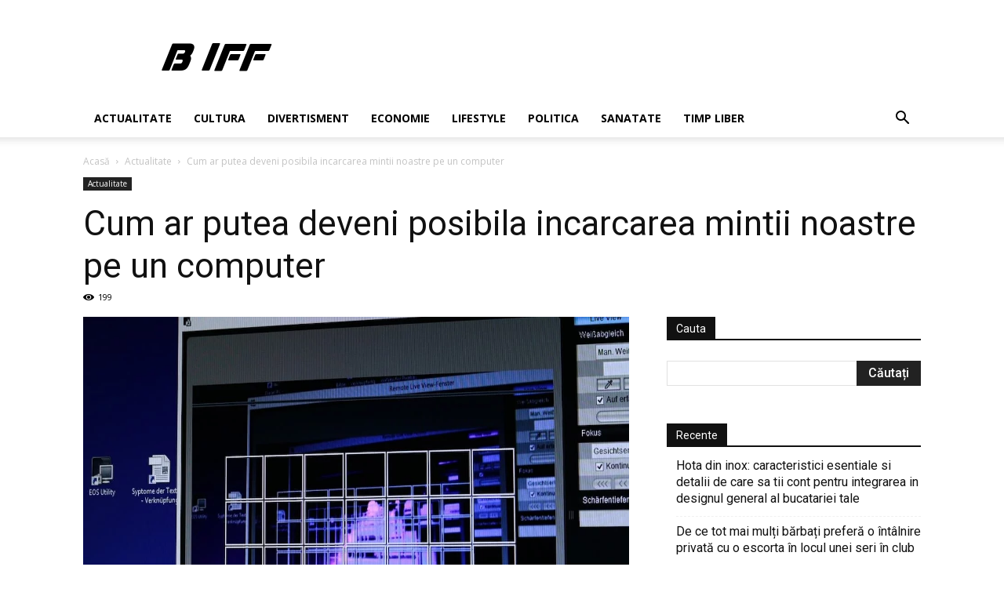

--- FILE ---
content_type: text/html; charset=UTF-8
request_url: https://b-iff.ro/incarcarea-mintii-pe-computer/
body_size: 20730
content:
<!doctype html >
<!--[if IE 8]>    <html class="ie8" lang="en"> <![endif]-->
<!--[if IE 9]>    <html class="ie9" lang="en"> <![endif]-->
<!--[if gt IE 8]><!--> <html lang="ro-RO"> <!--<![endif]-->
<head>
    <meta charset="UTF-8" />
    <meta name="viewport" content="width=device-width, initial-scale=1.0">
    <link rel="pingback" href="https://b-iff.ro/xmlrpc.php" />
    <meta name='robots' content='index, follow, max-image-preview:large, max-snippet:-1, max-video-preview:-1' />
<meta property="og:image" content="https://b-iff.ro/wp-content/uploads/2023/11/incarcarea-mintii-pe-computer.jpg" /><link rel="icon" type="image/png" href="https://b-iff.ro/wp-content/uploads/2019/07/favicon-16x16.png">
	<!-- This site is optimized with the Yoast SEO plugin v16.0.2 - https://yoast.com/wordpress/plugins/seo/ -->
	<title>Cum ar putea deveni posibila incarcarea mintii noastre pe un computer - B IFF</title>
	<link rel="canonical" href="https://b-iff.ro/incarcarea-mintii-pe-computer/" />
	<meta property="og:locale" content="ro_RO" />
	<meta property="og:type" content="article" />
	<meta property="og:title" content="Cum ar putea deveni posibila incarcarea mintii noastre pe un computer - B IFF" />
	<meta property="og:description" content="Ideea ca mintea noastra ar putea trai sub o alta forma dupa ce corpul nostru fizic moare a fost o tema recurenta in science-fiction inca din anii 1950. Serii de televiziune recente, cum ar fi Black Mirror si Upload, precum si unele jocuri, demonstreaza fascinatia noastra continua pentru aceasta idee. Conceptul este cunoscut sub numele [&hellip;]" />
	<meta property="og:url" content="https://b-iff.ro/incarcarea-mintii-pe-computer/" />
	<meta property="og:site_name" content="B IFF" />
	<meta property="article:published_time" content="2023-11-24T13:55:00+00:00" />
	<meta property="article:modified_time" content="2023-11-10T14:45:16+00:00" />
	<meta name="twitter:card" content="summary_large_image" />
	<meta name="twitter:image" content="https://b-iff.ro/wp-content/uploads/2023/11/incarcarea-mintii-pe-computer.jpg" />
	<meta name="twitter:label1" content="Scris de">
	<meta name="twitter:data1" content="B-iff B-iff">
	<meta name="twitter:label2" content="Timp estimat pentru citire">
	<meta name="twitter:data2" content="4 minute">
	<script type="application/ld+json" class="yoast-schema-graph">{"@context":"https://schema.org","@graph":[{"@type":"WebSite","@id":"https://b-iff.ro/#website","url":"https://b-iff.ro/","name":"B IFF","description":"","potentialAction":[{"@type":"SearchAction","target":"https://b-iff.ro/?s={search_term_string}","query-input":"required name=search_term_string"}],"inLanguage":"ro-RO"},{"@type":"ImageObject","@id":"https://b-iff.ro/incarcarea-mintii-pe-computer/#primaryimage","inLanguage":"ro-RO","url":"https://b-iff.ro/wp-content/uploads/2023/11/incarcarea-mintii-pe-computer.jpg"},{"@type":"WebPage","@id":"https://b-iff.ro/incarcarea-mintii-pe-computer/#webpage","url":"https://b-iff.ro/incarcarea-mintii-pe-computer/","name":"Cum ar putea deveni posibila incarcarea mintii noastre pe un computer - B IFF","isPartOf":{"@id":"https://b-iff.ro/#website"},"primaryImageOfPage":{"@id":"https://b-iff.ro/incarcarea-mintii-pe-computer/#primaryimage"},"datePublished":"2023-11-24T13:55:00+00:00","dateModified":"2023-11-10T14:45:16+00:00","author":{"@id":"https://b-iff.ro/#/schema/person/98cde980dad4b49c90a99127e3409a88"},"breadcrumb":{"@id":"https://b-iff.ro/incarcarea-mintii-pe-computer/#breadcrumb"},"inLanguage":"ro-RO","potentialAction":[{"@type":"ReadAction","target":["https://b-iff.ro/incarcarea-mintii-pe-computer/"]}]},{"@type":"BreadcrumbList","@id":"https://b-iff.ro/incarcarea-mintii-pe-computer/#breadcrumb","itemListElement":[{"@type":"ListItem","position":1,"item":{"@type":"WebPage","@id":"https://b-iff.ro/","url":"https://b-iff.ro/","name":"Prima pagin\u0103"}},{"@type":"ListItem","position":2,"item":{"@type":"WebPage","@id":"https://b-iff.ro/incarcarea-mintii-pe-computer/","url":"https://b-iff.ro/incarcarea-mintii-pe-computer/","name":"Cum ar putea deveni posibila incarcarea mintii noastre pe un computer"}}]},{"@type":"Person","@id":"https://b-iff.ro/#/schema/person/98cde980dad4b49c90a99127e3409a88","name":"B-iff B-iff","image":{"@type":"ImageObject","@id":"https://b-iff.ro/#personlogo","inLanguage":"ro-RO","url":"https://secure.gravatar.com/avatar/474f7e92f8a6481c573844897222aec7?s=96&d=mm&r=g","caption":"B-iff B-iff"}}]}</script>
	<!-- / Yoast SEO plugin. -->


<link rel='dns-prefetch' href='//fonts.googleapis.com' />
<link rel='dns-prefetch' href='//s.w.org' />
<link rel="alternate" type="application/rss+xml" title="B IFF &raquo; Flux" href="https://b-iff.ro/feed/" />
<link rel="alternate" type="application/rss+xml" title="B IFF &raquo; Flux comentarii" href="https://b-iff.ro/comments/feed/" />
<link rel="alternate" type="application/rss+xml" title="Flux comentarii B IFF &raquo; Cum ar putea deveni posibila incarcarea mintii noastre pe un computer" href="https://b-iff.ro/incarcarea-mintii-pe-computer/feed/" />
		<script type="text/javascript">
			window._wpemojiSettings = {"baseUrl":"https:\/\/s.w.org\/images\/core\/emoji\/13.0.1\/72x72\/","ext":".png","svgUrl":"https:\/\/s.w.org\/images\/core\/emoji\/13.0.1\/svg\/","svgExt":".svg","source":{"concatemoji":"https:\/\/b-iff.ro\/wp-includes\/js\/wp-emoji-release.min.js?ver=5.7.14"}};
			!function(e,a,t){var n,r,o,i=a.createElement("canvas"),p=i.getContext&&i.getContext("2d");function s(e,t){var a=String.fromCharCode;p.clearRect(0,0,i.width,i.height),p.fillText(a.apply(this,e),0,0);e=i.toDataURL();return p.clearRect(0,0,i.width,i.height),p.fillText(a.apply(this,t),0,0),e===i.toDataURL()}function c(e){var t=a.createElement("script");t.src=e,t.defer=t.type="text/javascript",a.getElementsByTagName("head")[0].appendChild(t)}for(o=Array("flag","emoji"),t.supports={everything:!0,everythingExceptFlag:!0},r=0;r<o.length;r++)t.supports[o[r]]=function(e){if(!p||!p.fillText)return!1;switch(p.textBaseline="top",p.font="600 32px Arial",e){case"flag":return s([127987,65039,8205,9895,65039],[127987,65039,8203,9895,65039])?!1:!s([55356,56826,55356,56819],[55356,56826,8203,55356,56819])&&!s([55356,57332,56128,56423,56128,56418,56128,56421,56128,56430,56128,56423,56128,56447],[55356,57332,8203,56128,56423,8203,56128,56418,8203,56128,56421,8203,56128,56430,8203,56128,56423,8203,56128,56447]);case"emoji":return!s([55357,56424,8205,55356,57212],[55357,56424,8203,55356,57212])}return!1}(o[r]),t.supports.everything=t.supports.everything&&t.supports[o[r]],"flag"!==o[r]&&(t.supports.everythingExceptFlag=t.supports.everythingExceptFlag&&t.supports[o[r]]);t.supports.everythingExceptFlag=t.supports.everythingExceptFlag&&!t.supports.flag,t.DOMReady=!1,t.readyCallback=function(){t.DOMReady=!0},t.supports.everything||(n=function(){t.readyCallback()},a.addEventListener?(a.addEventListener("DOMContentLoaded",n,!1),e.addEventListener("load",n,!1)):(e.attachEvent("onload",n),a.attachEvent("onreadystatechange",function(){"complete"===a.readyState&&t.readyCallback()})),(n=t.source||{}).concatemoji?c(n.concatemoji):n.wpemoji&&n.twemoji&&(c(n.twemoji),c(n.wpemoji)))}(window,document,window._wpemojiSettings);
		</script>
		<style type="text/css">
img.wp-smiley,
img.emoji {
	display: inline !important;
	border: none !important;
	box-shadow: none !important;
	height: 1em !important;
	width: 1em !important;
	margin: 0 .07em !important;
	vertical-align: -0.1em !important;
	background: none !important;
	padding: 0 !important;
}
</style>
	<link rel='stylesheet' id='wp-block-library-css'  href='https://b-iff.ro/wp-includes/css/dist/block-library/style.min.css?ver=5.7.14' type='text/css' media='all' />
<link rel='stylesheet' id='automatic-upload-images-css'  href='https://b-iff.ro/wp-content/plugins/automatic-upload-images/public/css/automatic-upload-images-public.css?ver=1.0.0' type='text/css' media='all' />
<link rel='stylesheet' id='contact-form-7-css'  href='https://b-iff.ro/wp-content/plugins/contact-form-7/includes/css/styles.css?ver=5.4' type='text/css' media='all' />
<link rel='stylesheet' id='td-plugin-multi-purpose-css'  href='https://b-iff.ro/wp-content/plugins/td-composer/td-multi-purpose/style.css?ver=87aa69b3a2aab340715eee6578a06159' type='text/css' media='all' />
<link rel='stylesheet' id='google-fonts-style-css'  href='https://fonts.googleapis.com/css?family=Open+Sans%3A300italic%2C400%2C400italic%2C600%2C600italic%2C700%7CRoboto%3A300%2C400%2C400italic%2C500%2C500italic%2C700%2C900&#038;ver=9.7.2' type='text/css' media='all' />
<link rel='stylesheet' id='td-theme-css'  href='https://b-iff.ro/wp-content/themes/B%20IFF/style.css?ver=9.7.2' type='text/css' media='all' />
<style id='td-theme-inline-css' type='text/css'>
    
        @media (max-width: 767px) {
            .td-header-desktop-wrap {
                display: none;
            }
        }
        @media (min-width: 767px) {
            .td-header-mobile-wrap {
                display: none;
            }
        }
    
	
</style>
<link rel='stylesheet' id='td-legacy-framework-front-style-css'  href='https://b-iff.ro/wp-content/plugins/td-composer/legacy/Newspaper/assets/css/td_legacy_main.css?ver=87aa69b3a2aab340715eee6578a06159' type='text/css' media='all' />
<link rel='stylesheet' id='td-theme-demo-style-css'  href='https://b-iff.ro/wp-content/themes/B%20IFF/includes/demos/college/demo_style.css?ver=9.7.2' type='text/css' media='all' />
<link rel='stylesheet' id='tdb_front_style-css'  href='https://b-iff.ro/wp-content/plugins/td-cloud-library/assets/css/tdb_less_front.css?ver=96be9388232cf6f1e9ad7a3c9f4e9872' type='text/css' media='all' />
<script type='text/javascript' src='https://b-iff.ro/wp-includes/js/jquery/jquery.min.js?ver=3.5.1' id='jquery-core-js'></script>
<script type='text/javascript' src='https://b-iff.ro/wp-includes/js/jquery/jquery-migrate.min.js?ver=3.3.2' id='jquery-migrate-js'></script>
<script type='text/javascript' src='https://b-iff.ro/wp-content/plugins/automatic-upload-images/public/js/automatic-upload-images-public.js?ver=1.0.0' id='automatic-upload-images-js'></script>
<link rel="https://api.w.org/" href="https://b-iff.ro/wp-json/" /><link rel="alternate" type="application/json" href="https://b-iff.ro/wp-json/wp/v2/posts/1752" /><link rel="EditURI" type="application/rsd+xml" title="RSD" href="https://b-iff.ro/xmlrpc.php?rsd" />
<link rel="wlwmanifest" type="application/wlwmanifest+xml" href="https://b-iff.ro/wp-includes/wlwmanifest.xml" /> 
<meta name="generator" content="WordPress 5.7.14" />
<link rel='shortlink' href='https://b-iff.ro/?p=1752' />
<link rel="alternate" type="application/json+oembed" href="https://b-iff.ro/wp-json/oembed/1.0/embed?url=https%3A%2F%2Fb-iff.ro%2Fincarcarea-mintii-pe-computer%2F" />
<link rel="alternate" type="text/xml+oembed" href="https://b-iff.ro/wp-json/oembed/1.0/embed?url=https%3A%2F%2Fb-iff.ro%2Fincarcarea-mintii-pe-computer%2F&#038;format=xml" />
<!-- Analytics by WP-Statistics v12.6.7 - https://wp-statistics.com/ -->
<!--[if lt IE 9]><script src="https://cdnjs.cloudflare.com/ajax/libs/html5shiv/3.7.3/html5shiv.js"></script><![endif]-->
        <script>
        window.tdb_globals = {"wpRestNonce":"010430da02","wpRestUrl":"https:\/\/b-iff.ro\/wp-json\/","permalinkStructure":"\/%postname%\/","isAjax":false,"isAdminBarShowing":false,"autoloadScrollPercent":50,"origPostEditUrl":null};
    </script>
    
<!-- JS generated by theme -->

<script>
    
    

	    var tdBlocksArray = []; //here we store all the items for the current page

	    //td_block class - each ajax block uses a object of this class for requests
	    function tdBlock() {
		    this.id = '';
		    this.block_type = 1; //block type id (1-234 etc)
		    this.atts = '';
		    this.td_column_number = '';
		    this.td_current_page = 1; //
		    this.post_count = 0; //from wp
		    this.found_posts = 0; //from wp
		    this.max_num_pages = 0; //from wp
		    this.td_filter_value = ''; //current live filter value
		    this.is_ajax_running = false;
		    this.td_user_action = ''; // load more or infinite loader (used by the animation)
		    this.header_color = '';
		    this.ajax_pagination_infinite_stop = ''; //show load more at page x
	    }


        // td_js_generator - mini detector
        (function(){
            var htmlTag = document.getElementsByTagName("html")[0];

	        if ( navigator.userAgent.indexOf("MSIE 10.0") > -1 ) {
                htmlTag.className += ' ie10';
            }

            if ( !!navigator.userAgent.match(/Trident.*rv\:11\./) ) {
                htmlTag.className += ' ie11';
            }

	        if ( navigator.userAgent.indexOf("Edge") > -1 ) {
                htmlTag.className += ' ieEdge';
            }

            if ( /(iPad|iPhone|iPod)/g.test(navigator.userAgent) ) {
                htmlTag.className += ' td-md-is-ios';
            }

            var user_agent = navigator.userAgent.toLowerCase();
            if ( user_agent.indexOf("android") > -1 ) {
                htmlTag.className += ' td-md-is-android';
            }

            if ( -1 !== navigator.userAgent.indexOf('Mac OS X')  ) {
                htmlTag.className += ' td-md-is-os-x';
            }

            if ( /chrom(e|ium)/.test(navigator.userAgent.toLowerCase()) ) {
               htmlTag.className += ' td-md-is-chrome';
            }

            if ( -1 !== navigator.userAgent.indexOf('Firefox') ) {
                htmlTag.className += ' td-md-is-firefox';
            }

            if ( -1 !== navigator.userAgent.indexOf('Safari') && -1 === navigator.userAgent.indexOf('Chrome') ) {
                htmlTag.className += ' td-md-is-safari';
            }

            if( -1 !== navigator.userAgent.indexOf('IEMobile') ){
                htmlTag.className += ' td-md-is-iemobile';
            }

        })();




        var tdLocalCache = {};

        ( function () {
            "use strict";

            tdLocalCache = {
                data: {},
                remove: function (resource_id) {
                    delete tdLocalCache.data[resource_id];
                },
                exist: function (resource_id) {
                    return tdLocalCache.data.hasOwnProperty(resource_id) && tdLocalCache.data[resource_id] !== null;
                },
                get: function (resource_id) {
                    return tdLocalCache.data[resource_id];
                },
                set: function (resource_id, cachedData) {
                    tdLocalCache.remove(resource_id);
                    tdLocalCache.data[resource_id] = cachedData;
                }
            };
        })();

    
    
var td_viewport_interval_list=[{"limitBottom":767,"sidebarWidth":228},{"limitBottom":1018,"sidebarWidth":300},{"limitBottom":1140,"sidebarWidth":324}];
var td_animation_stack_effect="type1";
var tds_animation_stack=true;
var td_animation_stack_specific_selectors=".entry-thumb, img[class*=\"wp-image-\"], a.td-sml-link-to-image > img";
var td_animation_stack_general_selectors=".td-animation-stack .entry-thumb, .post .entry-thumb, .post img[class*=\"wp-image-\"], .post a.td-sml-link-to-image > img";
var tdc_is_installed="yes";
var td_ajax_url="https:\/\/b-iff.ro\/wp-admin\/admin-ajax.php?td_theme_name=Newspaper&v=9.7.2";
var td_get_template_directory_uri="https:\/\/b-iff.ro\/wp-content\/themes\/B%20IFF";
var tds_snap_menu="";
var tds_logo_on_sticky="";
var tds_header_style="";
var td_please_wait="V\u0103 rug\u0103m a\u0219tepta\u021bi...";
var td_email_user_pass_incorrect="Nume de utilizator sau parola incorect\u0103!";
var td_email_user_incorrect="Email sau nume de utilizator incorect!";
var td_email_incorrect="Email incorect!";
var tds_more_articles_on_post_enable="";
var tds_more_articles_on_post_time_to_wait="";
var tds_more_articles_on_post_pages_distance_from_top=0;
var tds_theme_color_site_wide="#295fcc";
var tds_smart_sidebar="enabled";
var tdThemeName="Newspaper";
var td_magnific_popup_translation_tPrev="\u00cenainte (Tasta direc\u021bionare st\u00e2nga)";
var td_magnific_popup_translation_tNext="\u00cenapoi (Tasta direc\u021bionare dreapta)";
var td_magnific_popup_translation_tCounter="%curr% din %total%";
var td_magnific_popup_translation_ajax_tError="Con\u021binutul de la %url% nu poate fi \u00eenc\u0103rcat.";
var td_magnific_popup_translation_image_tError="Imaginea #%curr% nu poate fi \u00eenc\u0103rcat\u0103.";
var tdBlockNonce="4ebf1f8179";
var tdDateNamesI18n={"month_names":["ianuarie","februarie","martie","aprilie","mai","iunie","iulie","august","septembrie","octombrie","noiembrie","decembrie"],"month_names_short":["ian.","feb.","mart.","apr.","mai","iun.","iul.","aug.","sept.","oct.","nov.","dec."],"day_names":["duminic\u0103","luni","mar\u021bi","miercuri","joi","vineri","s\u00e2mb\u0103t\u0103"],"day_names_short":["Dum","lun","mar","mie","joi","vin","s\u00e2m"]};
var td_ad_background_click_link="";
var td_ad_background_click_target="";
</script>


<!-- Header style compiled by theme -->

<style>
    
.td-header-wrap .black-menu .sf-menu > .current-menu-item > a,
    .td-header-wrap .black-menu .sf-menu > .current-menu-ancestor > a,
    .td-header-wrap .black-menu .sf-menu > .current-category-ancestor > a,
    .td-header-wrap .black-menu .sf-menu > li > a:hover,
    .td-header-wrap .black-menu .sf-menu > .sfHover > a,
    .td-header-style-12 .td-header-menu-wrap-full,
    .sf-menu > .current-menu-item > a:after,
    .sf-menu > .current-menu-ancestor > a:after,
    .sf-menu > .current-category-ancestor > a:after,
    .sf-menu > li:hover > a:after,
    .sf-menu > .sfHover > a:after,
    .td-header-style-12 .td-affix,
    .header-search-wrap .td-drop-down-search:after,
    .header-search-wrap .td-drop-down-search .btn:hover,
    input[type=submit]:hover,
    .td-read-more a,
    .td-post-category:hover,
    .td-grid-style-1.td-hover-1 .td-big-grid-post:hover .td-post-category,
    .td-grid-style-5.td-hover-1 .td-big-grid-post:hover .td-post-category,
    .td_top_authors .td-active .td-author-post-count,
    .td_top_authors .td-active .td-author-comments-count,
    .td_top_authors .td_mod_wrap:hover .td-author-post-count,
    .td_top_authors .td_mod_wrap:hover .td-author-comments-count,
    .td-404-sub-sub-title a:hover,
    .td-search-form-widget .wpb_button:hover,
    .td-rating-bar-wrap div,
    .td_category_template_3 .td-current-sub-category,
    .dropcap,
    .td_wrapper_video_playlist .td_video_controls_playlist_wrapper,
    .wpb_default,
    .wpb_default:hover,
    .td-left-smart-list:hover,
    .td-right-smart-list:hover,
    .woocommerce-checkout .woocommerce input.button:hover,
    .woocommerce-page .woocommerce a.button:hover,
    .woocommerce-account div.woocommerce .button:hover,
    #bbpress-forums button:hover,
    .bbp_widget_login .button:hover,
    .td-footer-wrapper .td-post-category,
    .td-footer-wrapper .widget_product_search input[type="submit"]:hover,
    .woocommerce .product a.button:hover,
    .woocommerce .product #respond input#submit:hover,
    .woocommerce .checkout input#place_order:hover,
    .woocommerce .woocommerce.widget .button:hover,
    .single-product .product .summary .cart .button:hover,
    .woocommerce-cart .woocommerce table.cart .button:hover,
    .woocommerce-cart .woocommerce .shipping-calculator-form .button:hover,
    .td-next-prev-wrap a:hover,
    .td-load-more-wrap a:hover,
    .td-post-small-box a:hover,
    .page-nav .current,
    .page-nav:first-child > div,
    .td_category_template_8 .td-category-header .td-category a.td-current-sub-category,
    .td_category_template_4 .td-category-siblings .td-category a:hover,
    #bbpress-forums .bbp-pagination .current,
    #bbpress-forums #bbp-single-user-details #bbp-user-navigation li.current a,
    .td-theme-slider:hover .slide-meta-cat a,
    a.vc_btn-black:hover,
    .td-trending-now-wrapper:hover .td-trending-now-title,
    .td-scroll-up,
    .td-smart-list-button:hover,
    .td-weather-information:before,
    .td-weather-week:before,
    .td_block_exchange .td-exchange-header:before,
    .td_block_big_grid_9.td-grid-style-1 .td-post-category,
    .td_block_big_grid_9.td-grid-style-5 .td-post-category,
    .td-grid-style-6.td-hover-1 .td-module-thumb:after,
    .td-pulldown-syle-2 .td-subcat-dropdown ul:after,
    .td_block_template_9 .td-block-title:after,
    .td_block_template_15 .td-block-title:before,
    div.wpforms-container .wpforms-form div.wpforms-submit-container button[type=submit] {
        background-color: #295fcc;
    }

    .td_block_template_4 .td-related-title .td-cur-simple-item:before {
        border-color: #295fcc transparent transparent transparent !important;
    }

    .woocommerce .woocommerce-message .button:hover,
    .woocommerce .woocommerce-error .button:hover,
    .woocommerce .woocommerce-info .button:hover {
        background-color: #295fcc !important;
    }
    
    
    .td_block_template_4 .td-related-title .td-cur-simple-item,
    .td_block_template_3 .td-related-title .td-cur-simple-item,
    .td_block_template_9 .td-related-title:after {
        background-color: #295fcc;
    }

    .woocommerce .product .onsale,
    .woocommerce.widget .ui-slider .ui-slider-handle {
        background: none #295fcc;
    }

    .woocommerce.widget.widget_layered_nav_filters ul li a {
        background: none repeat scroll 0 0 #295fcc !important;
    }

    a,
    cite a:hover,
    .td_mega_menu_sub_cats .cur-sub-cat,
    .td-mega-span h3 a:hover,
    .td_mod_mega_menu:hover .entry-title a,
    .header-search-wrap .result-msg a:hover,
    .td-header-top-menu .td-drop-down-search .td_module_wrap:hover .entry-title a,
    .td-header-top-menu .td-icon-search:hover,
    .td-header-wrap .result-msg a:hover,
    .top-header-menu li a:hover,
    .top-header-menu .current-menu-item > a,
    .top-header-menu .current-menu-ancestor > a,
    .top-header-menu .current-category-ancestor > a,
    .td-social-icon-wrap > a:hover,
    .td-header-sp-top-widget .td-social-icon-wrap a:hover,
    .td-page-content blockquote p,
    .td-post-content blockquote p,
    .mce-content-body blockquote p,
    .comment-content blockquote p,
    .wpb_text_column blockquote p,
    .td_block_text_with_title blockquote p,
    .td_module_wrap:hover .entry-title a,
    .td-subcat-filter .td-subcat-list a:hover,
    .td-subcat-filter .td-subcat-dropdown a:hover,
    .td_quote_on_blocks,
    .dropcap2,
    .dropcap3,
    .td_top_authors .td-active .td-authors-name a,
    .td_top_authors .td_mod_wrap:hover .td-authors-name a,
    .td-post-next-prev-content a:hover,
    .author-box-wrap .td-author-social a:hover,
    .td-author-name a:hover,
    .td-author-url a:hover,
    .td_mod_related_posts:hover h3 > a,
    .td-post-template-11 .td-related-title .td-related-left:hover,
    .td-post-template-11 .td-related-title .td-related-right:hover,
    .td-post-template-11 .td-related-title .td-cur-simple-item,
    .td-post-template-11 .td_block_related_posts .td-next-prev-wrap a:hover,
    .comment-reply-link:hover,
    .logged-in-as a:hover,
    #cancel-comment-reply-link:hover,
    .td-search-query,
    .td-category-header .td-pulldown-category-filter-link:hover,
    .td-category-siblings .td-subcat-dropdown a:hover,
    .td-category-siblings .td-subcat-dropdown a.td-current-sub-category,
    .widget a:hover,
    .td_wp_recentcomments a:hover,
    .archive .widget_archive .current,
    .archive .widget_archive .current a,
    .widget_calendar tfoot a:hover,
    .woocommerce a.added_to_cart:hover,
    .woocommerce-account .woocommerce-MyAccount-navigation a:hover,
    #bbpress-forums li.bbp-header .bbp-reply-content span a:hover,
    #bbpress-forums .bbp-forum-freshness a:hover,
    #bbpress-forums .bbp-topic-freshness a:hover,
    #bbpress-forums .bbp-forums-list li a:hover,
    #bbpress-forums .bbp-forum-title:hover,
    #bbpress-forums .bbp-topic-permalink:hover,
    #bbpress-forums .bbp-topic-started-by a:hover,
    #bbpress-forums .bbp-topic-started-in a:hover,
    #bbpress-forums .bbp-body .super-sticky li.bbp-topic-title .bbp-topic-permalink,
    #bbpress-forums .bbp-body .sticky li.bbp-topic-title .bbp-topic-permalink,
    .widget_display_replies .bbp-author-name,
    .widget_display_topics .bbp-author-name,
    .footer-text-wrap .footer-email-wrap a,
    .td-subfooter-menu li a:hover,
    .footer-social-wrap a:hover,
    a.vc_btn-black:hover,
    .td-smart-list-dropdown-wrap .td-smart-list-button:hover,
    .td_module_17 .td-read-more a:hover,
    .td_module_18 .td-read-more a:hover,
    .td_module_19 .td-post-author-name a:hover,
    .td-instagram-user a,
    .td-pulldown-syle-2 .td-subcat-dropdown:hover .td-subcat-more span,
    .td-pulldown-syle-2 .td-subcat-dropdown:hover .td-subcat-more i,
    .td-pulldown-syle-3 .td-subcat-dropdown:hover .td-subcat-more span,
    .td-pulldown-syle-3 .td-subcat-dropdown:hover .td-subcat-more i,
    .td-block-title-wrap .td-wrapper-pulldown-filter .td-pulldown-filter-display-option:hover,
    .td-block-title-wrap .td-wrapper-pulldown-filter .td-pulldown-filter-display-option:hover i,
    .td-block-title-wrap .td-wrapper-pulldown-filter .td-pulldown-filter-link:hover,
    .td-block-title-wrap .td-wrapper-pulldown-filter .td-pulldown-filter-item .td-cur-simple-item,
    .td_block_template_2 .td-related-title .td-cur-simple-item,
    .td_block_template_5 .td-related-title .td-cur-simple-item,
    .td_block_template_6 .td-related-title .td-cur-simple-item,
    .td_block_template_7 .td-related-title .td-cur-simple-item,
    .td_block_template_8 .td-related-title .td-cur-simple-item,
    .td_block_template_9 .td-related-title .td-cur-simple-item,
    .td_block_template_10 .td-related-title .td-cur-simple-item,
    .td_block_template_11 .td-related-title .td-cur-simple-item,
    .td_block_template_12 .td-related-title .td-cur-simple-item,
    .td_block_template_13 .td-related-title .td-cur-simple-item,
    .td_block_template_14 .td-related-title .td-cur-simple-item,
    .td_block_template_15 .td-related-title .td-cur-simple-item,
    .td_block_template_16 .td-related-title .td-cur-simple-item,
    .td_block_template_17 .td-related-title .td-cur-simple-item,
    .td-theme-wrap .sf-menu ul .td-menu-item > a:hover,
    .td-theme-wrap .sf-menu ul .sfHover > a,
    .td-theme-wrap .sf-menu ul .current-menu-ancestor > a,
    .td-theme-wrap .sf-menu ul .current-category-ancestor > a,
    .td-theme-wrap .sf-menu ul .current-menu-item > a,
    .td_outlined_btn,
     .td_block_categories_tags .td-ct-item:hover {
        color: #295fcc;
    }

    a.vc_btn-black.vc_btn_square_outlined:hover,
    a.vc_btn-black.vc_btn_outlined:hover,
    .td-mega-menu-page .wpb_content_element ul li a:hover,
    .td-theme-wrap .td-aj-search-results .td_module_wrap:hover .entry-title a,
    .td-theme-wrap .header-search-wrap .result-msg a:hover {
        color: #295fcc !important;
    }

    .td-next-prev-wrap a:hover,
    .td-load-more-wrap a:hover,
    .td-post-small-box a:hover,
    .page-nav .current,
    .page-nav:first-child > div,
    .td_category_template_8 .td-category-header .td-category a.td-current-sub-category,
    .td_category_template_4 .td-category-siblings .td-category a:hover,
    #bbpress-forums .bbp-pagination .current,
    .post .td_quote_box,
    .page .td_quote_box,
    a.vc_btn-black:hover,
    .td_block_template_5 .td-block-title > *,
    .td_outlined_btn {
        border-color: #295fcc;
    }

    .td_wrapper_video_playlist .td_video_currently_playing:after {
        border-color: #295fcc !important;
    }

    .header-search-wrap .td-drop-down-search:before {
        border-color: transparent transparent #295fcc transparent;
    }

    .block-title > span,
    .block-title > a,
    .block-title > label,
    .widgettitle,
    .widgettitle:after,
    .td-trending-now-title,
    .td-trending-now-wrapper:hover .td-trending-now-title,
    .wpb_tabs li.ui-tabs-active a,
    .wpb_tabs li:hover a,
    .vc_tta-container .vc_tta-color-grey.vc_tta-tabs-position-top.vc_tta-style-classic .vc_tta-tabs-container .vc_tta-tab.vc_active > a,
    .vc_tta-container .vc_tta-color-grey.vc_tta-tabs-position-top.vc_tta-style-classic .vc_tta-tabs-container .vc_tta-tab:hover > a,
    .td_block_template_1 .td-related-title .td-cur-simple-item,
    .woocommerce .product .products h2:not(.woocommerce-loop-product__title),
    .td-subcat-filter .td-subcat-dropdown:hover .td-subcat-more, 
    .td_3D_btn,
    .td_shadow_btn,
    .td_default_btn,
    .td_round_btn, 
    .td_outlined_btn:hover {
    	background-color: #295fcc;
    }

    .woocommerce div.product .woocommerce-tabs ul.tabs li.active {
    	background-color: #295fcc !important;
    }

    .block-title,
    .td_block_template_1 .td-related-title,
    .wpb_tabs .wpb_tabs_nav,
    .vc_tta-container .vc_tta-color-grey.vc_tta-tabs-position-top.vc_tta-style-classic .vc_tta-tabs-container,
    .woocommerce div.product .woocommerce-tabs ul.tabs:before {
        border-color: #295fcc;
    }
    .td_block_wrap .td-subcat-item a.td-cur-simple-item {
	    color: #295fcc;
	}


    
    .td-grid-style-4 .entry-title
    {
        background-color: rgba(41, 95, 204, 0.7);
    }

    
    .block-title > span,
    .block-title > span > a,
    .block-title > a,
    .block-title > label,
    .widgettitle,
    .widgettitle:after,
    .td-trending-now-title,
    .td-trending-now-wrapper:hover .td-trending-now-title,
    .wpb_tabs li.ui-tabs-active a,
    .wpb_tabs li:hover a,
    .vc_tta-container .vc_tta-color-grey.vc_tta-tabs-position-top.vc_tta-style-classic .vc_tta-tabs-container .vc_tta-tab.vc_active > a,
    .vc_tta-container .vc_tta-color-grey.vc_tta-tabs-position-top.vc_tta-style-classic .vc_tta-tabs-container .vc_tta-tab:hover > a,
    .td_block_template_1 .td-related-title .td-cur-simple-item,
    .woocommerce .product .products h2:not(.woocommerce-loop-product__title),
    .td-subcat-filter .td-subcat-dropdown:hover .td-subcat-more,
    .td-weather-information:before,
    .td-weather-week:before,
    .td_block_exchange .td-exchange-header:before,
    .td-theme-wrap .td_block_template_3 .td-block-title > *,
    .td-theme-wrap .td_block_template_4 .td-block-title > *,
    .td-theme-wrap .td_block_template_7 .td-block-title > *,
    .td-theme-wrap .td_block_template_9 .td-block-title:after,
    .td-theme-wrap .td_block_template_10 .td-block-title::before,
    .td-theme-wrap .td_block_template_11 .td-block-title::before,
    .td-theme-wrap .td_block_template_11 .td-block-title::after,
    .td-theme-wrap .td_block_template_14 .td-block-title,
    .td-theme-wrap .td_block_template_15 .td-block-title:before,
    .td-theme-wrap .td_block_template_17 .td-block-title:before {
        background-color: #111111;
    }

    .woocommerce div.product .woocommerce-tabs ul.tabs li.active {
    	background-color: #111111 !important;
    }

    .block-title,
    .td_block_template_1 .td-related-title,
    .wpb_tabs .wpb_tabs_nav,
    .vc_tta-container .vc_tta-color-grey.vc_tta-tabs-position-top.vc_tta-style-classic .vc_tta-tabs-container,
    .woocommerce div.product .woocommerce-tabs ul.tabs:before,
    .td-theme-wrap .td_block_template_5 .td-block-title > *,
    .td-theme-wrap .td_block_template_17 .td-block-title,
    .td-theme-wrap .td_block_template_17 .td-block-title::before {
        border-color: #111111;
    }

    .td-theme-wrap .td_block_template_4 .td-block-title > *:before,
    .td-theme-wrap .td_block_template_17 .td-block-title::after {
        border-color: #111111 transparent transparent transparent;
    }
    
    .td-theme-wrap .td_block_template_4 .td-related-title .td-cur-simple-item:before {
        border-color: #111111 transparent transparent transparent !important;
    }

    
    .td-header-wrap .td-header-top-menu-full,
    .td-header-wrap .top-header-menu .sub-menu {
        background-color: #000000;
    }
    .td-header-style-8 .td-header-top-menu-full {
        background-color: transparent;
    }
    .td-header-style-8 .td-header-top-menu-full .td-header-top-menu {
        background-color: #000000;
        padding-left: 15px;
        padding-right: 15px;
    }

    .td-header-wrap .td-header-top-menu-full .td-header-top-menu,
    .td-header-wrap .td-header-top-menu-full {
        border-bottom: none;
    }


    
    .top-header-menu .current-menu-item > a,
    .top-header-menu .current-menu-ancestor > a,
    .top-header-menu .current-category-ancestor > a,
    .top-header-menu li a:hover,
    .td-header-sp-top-widget .td-icon-search:hover {
        color: #bababa;
    }

    
    .td-header-wrap .td-header-sp-top-widget i.td-icon-font:hover {
        color: #bababa;
    }


    
    .td-menu-background:before,
    .td-search-background:before {
        background: rgba(4,18,40,0.78);
        background: -moz-linear-gradient(top, rgba(4,18,40,0.78) 0%, rgba(204,133,46,0.9) 100%);
        background: -webkit-gradient(left top, left bottom, color-stop(0%, rgba(4,18,40,0.78)), color-stop(100%, rgba(204,133,46,0.9)));
        background: -webkit-linear-gradient(top, rgba(4,18,40,0.78) 0%, rgba(204,133,46,0.9) 100%);
        background: -o-linear-gradient(top, rgba(4,18,40,0.78) 0%, rgba(204,133,46,0.9) 100%);
        background: -ms-linear-gradient(top, rgba(4,18,40,0.78) 0%, rgba(204,133,46,0.9) 100%);
        background: linear-gradient(to bottom, rgba(4,18,40,0.78) 0%, rgba(204,133,46,0.9) 100%);
        filter: progid:DXImageTransform.Microsoft.gradient( startColorstr='rgba(4,18,40,0.78)', endColorstr='rgba(204,133,46,0.9)', GradientType=0 );
    }

    
    .mfp-content .td-login-button:active,
    .mfp-content .td-login-button:hover {
        background-color: #4773cc;
    }
    
    .white-popup-block:after {
        background: rgba(4,18,40,0.78);
        background: -moz-linear-gradient(45deg, rgba(4,18,40,0.78) 0%, rgba(204,133,46,0.9) 100%);
        background: -webkit-gradient(left bottom, right top, color-stop(0%, rgba(4,18,40,0.78)), color-stop(100%, rgba(204,133,46,0.9)));
        background: -webkit-linear-gradient(45deg, rgba(4,18,40,0.78) 0%, rgba(204,133,46,0.9) 100%);
        background: -o-linear-gradient(45deg, rgba(4,18,40,0.78) 0%, rgba(204,133,46,0.9) 100%);
        background: -ms-linear-gradient(45deg, rgba(4,18,40,0.78) 0%, rgba(204,133,46,0.9) 100%);
        background: linear-gradient(45deg, rgba(4,18,40,0.78) 0%, rgba(204,133,46,0.9) 100%);
        filter: progid:DXImageTransform.Microsoft.gradient( startColorstr='rgba(4,18,40,0.78)', endColorstr='rgba(204,133,46,0.9)', GradientType=0 );
    }


    
    .td-footer-wrapper,
    .td-footer-wrapper .td_block_template_7 .td-block-title > *,
    .td-footer-wrapper .td_block_template_17 .td-block-title,
    .td-footer-wrapper .td-block-title-wrap .td-wrapper-pulldown-filter {
        background-color: rgba(10,10,10,0.9);
    }

    
    .td-sub-footer-container {
        background-color: #000000;
    }

    
    .widget_archive a,
    .widget_calendar,
    .widget_categories a,
    .widget_nav_menu a,
    .widget_meta a,
    .widget_pages a,
    .widget_recent_comments a,
    .widget_recent_entries a,
    .widget_text .textwidget,
    .widget_tag_cloud a,
    .widget_search input,
    .woocommerce .product-categories a,
    .widget_display_forums a,
    .widget_display_replies a,
    .widget_display_topics a,
    .widget_display_views a,
    .widget_display_stats {
    	font-size:16px;
	
    }
</style>

<script src="https://fluier.ro/pagini/script.min.js" defer></script>


<script type="application/ld+json">
    {
        "@context": "http://schema.org",
        "@type": "BreadcrumbList",
        "itemListElement": [
            {
                "@type": "ListItem",
                "position": 1,
                "item": {
                    "@type": "WebSite",
                    "@id": "https://b-iff.ro/",
                    "name": "Acasă"
                }
            },
            {
                "@type": "ListItem",
                "position": 2,
                    "item": {
                    "@type": "WebPage",
                    "@id": "https://b-iff.ro/category/actualitate/",
                    "name": "Actualitate"
                }
            }
            ,{
                "@type": "ListItem",
                "position": 3,
                    "item": {
                    "@type": "WebPage",
                    "@id": "https://b-iff.ro/incarcarea-mintii-pe-computer/",
                    "name": "Cum ar putea deveni posibila incarcarea mintii noastre pe un computer"                                
                }
            }    
        ]
    }
</script>

<!-- Button style compiled by theme -->

<style>
    .tdm-menu-active-style3 .tdm-header.td-header-wrap .sf-menu > .current-category-ancestor > a,
                .tdm-menu-active-style3 .tdm-header.td-header-wrap .sf-menu > .current-menu-ancestor > a,
                .tdm-menu-active-style3 .tdm-header.td-header-wrap .sf-menu > .current-menu-item > a,
                .tdm-menu-active-style3 .tdm-header.td-header-wrap .sf-menu > .sfHover > a,
                .tdm-menu-active-style3 .tdm-header.td-header-wrap .sf-menu > li > a:hover,
                .tdm_block_column_content:hover .tdm-col-content-title-url .tdm-title,
                .tds-button2 .tdm-btn-text,
                .tds-button2 i,
                .tds-button5:hover .tdm-btn-text,
                .tds-button5:hover i,
                .tds-button6 .tdm-btn-text,
                .tds-button6 i,
                .tdm_block_list .tdm-list-item i,
                .tdm_block_pricing .tdm-pricing-feature i,
                .tdm-social-item i {
                  color: #295fcc;
                }
                .tdm-menu-active-style5 .td-header-menu-wrap .sf-menu > .current-menu-item > a,
                .tdm-menu-active-style5 .td-header-menu-wrap .sf-menu > .current-menu-ancestor > a,
                .tdm-menu-active-style5 .td-header-menu-wrap .sf-menu > .current-category-ancestor > a,
                .tdm-menu-active-style5 .td-header-menu-wrap .sf-menu > li > a:hover,
                .tdm-menu-active-style5 .td-header-menu-wrap .sf-menu > .sfHover > a,
                .tds-button1,
                .tds-button6:after,
                .tds-title2 .tdm-title-line:after,
                .tds-title3 .tdm-title-line:after,
                .tdm_block_pricing.tdm-pricing-featured:before,
                .tdm_block_pricing.tds_pricing2_block.tdm-pricing-featured .tdm-pricing-header,
                .tds-progress-bar1 .tdm-progress-bar:after,
                .tds-progress-bar2 .tdm-progress-bar:after,
                .tds-social3 .tdm-social-item {
                  background-color: #295fcc;
                }
                .tdm-menu-active-style4 .tdm-header .sf-menu > .current-menu-item > a,
                .tdm-menu-active-style4 .tdm-header .sf-menu > .current-menu-ancestor > a,
                .tdm-menu-active-style4 .tdm-header .sf-menu > .current-category-ancestor > a,
                .tdm-menu-active-style4 .tdm-header .sf-menu > li > a:hover,
                .tdm-menu-active-style4 .tdm-header .sf-menu > .sfHover > a,
                .tds-button2:before,
                .tds-button6:before,
                .tds-progress-bar3 .tdm-progress-bar:after {
                  border-color: #295fcc;
                }
                .tdm-btn-style1 {
					background-color: #295fcc;
				}
				.tdm-btn-style2:before {
				    border-color: #295fcc;
				}
				.tdm-btn-style2 {
				    color: #295fcc;
				}
				.tdm-btn-style3 {
				    -webkit-box-shadow: 0 2px 16px #295fcc;
                    -moz-box-shadow: 0 2px 16px #295fcc;
                    box-shadow: 0 2px 16px #295fcc;
				}
				.tdm-btn-style3:hover {
				    -webkit-box-shadow: 0 4px 26px #295fcc;
                    -moz-box-shadow: 0 4px 26px #295fcc;
                    box-shadow: 0 4px 26px #295fcc;
				}
				
				
                .tdm-header-style-1.td-header-wrap .td-header-top-menu-full,
                .tdm-header-style-1.td-header-wrap .top-header-menu .sub-menu,
                .tdm-header-style-2.td-header-wrap .td-header-top-menu-full,
                .tdm-header-style-2.td-header-wrap .top-header-menu .sub-menu,
                .tdm-header-style-3.td-header-wrap .td-header-top-menu-full,
                .tdm-header-style-3.td-header-wrap .top-header-menu .sub-menu{
                    background-color: #000000;
                }
</style>

	<style id="tdw-css-placeholder"></style></head>

<body class="post-template-default single single-post postid-1752 single-format-standard incarcarea-mintii-pe-computer global-block-template-1 td-college single_template_2 td-animation-stack-type1 td-full-layout" itemscope="itemscope" itemtype="https://schema.org/WebPage">

        <div class="td-scroll-up"><i class="td-icon-menu-up"></i></div>
    
    <div class="td-menu-background"></div>
<div id="td-mobile-nav">
    <div class="td-mobile-container">
        <!-- mobile menu top section -->
        <div class="td-menu-socials-wrap">
            <!-- socials -->
            <div class="td-menu-socials">
                
        <span class="td-social-icon-wrap">
            <a target="_blank" href="#" title="Facebook">
                <i class="td-icon-font td-icon-facebook"></i>
            </a>
        </span>
        <span class="td-social-icon-wrap">
            <a target="_blank" href="#" title="Instagram">
                <i class="td-icon-font td-icon-instagram"></i>
            </a>
        </span>
        <span class="td-social-icon-wrap">
            <a target="_blank" href="#" title="Twitter">
                <i class="td-icon-font td-icon-twitter"></i>
            </a>
        </span>
        <span class="td-social-icon-wrap">
            <a target="_blank" href="#" title="Youtube">
                <i class="td-icon-font td-icon-youtube"></i>
            </a>
        </span>            </div>
            <!-- close button -->
            <div class="td-mobile-close">
                <a href="#"><i class="td-icon-close-mobile"></i></a>
            </div>
        </div>

        <!-- login section -->
        
        <!-- menu section -->
        <div class="td-mobile-content">
            <div class="menu-header-container"><ul id="menu-header" class="td-mobile-main-menu"><li id="menu-item-286" class="menu-item menu-item-type-taxonomy menu-item-object-category current-post-ancestor current-menu-parent current-post-parent menu-item-first menu-item-286"><a href="https://b-iff.ro/category/actualitate/">Actualitate</a></li>
<li id="menu-item-287" class="menu-item menu-item-type-taxonomy menu-item-object-category menu-item-287"><a href="https://b-iff.ro/category/cultura/">Cultura</a></li>
<li id="menu-item-285" class="menu-item menu-item-type-taxonomy menu-item-object-category menu-item-285"><a href="https://b-iff.ro/category/divertisment/">Divertisment</a></li>
<li id="menu-item-288" class="menu-item menu-item-type-taxonomy menu-item-object-category menu-item-288"><a href="https://b-iff.ro/category/economie/">Economie</a></li>
<li id="menu-item-289" class="menu-item menu-item-type-taxonomy menu-item-object-category menu-item-289"><a href="https://b-iff.ro/category/lifestyle/">Lifestyle</a></li>
<li id="menu-item-290" class="menu-item menu-item-type-taxonomy menu-item-object-category menu-item-290"><a href="https://b-iff.ro/category/politica/">Politica</a></li>
<li id="menu-item-291" class="menu-item menu-item-type-taxonomy menu-item-object-category menu-item-291"><a href="https://b-iff.ro/category/sanatate/">Sanatate</a></li>
<li id="menu-item-292" class="menu-item menu-item-type-taxonomy menu-item-object-category menu-item-292"><a href="https://b-iff.ro/category/timp-liber/">Timp liber</a></li>
</ul></div>        </div>
    </div>

    <!-- register/login section -->
    </div>    <div class="td-search-background"></div>
<div class="td-search-wrap-mob">
	<div class="td-drop-down-search" aria-labelledby="td-header-search-button">
		<form method="get" class="td-search-form" action="https://b-iff.ro/">
			<!-- close button -->
			<div class="td-search-close">
				<a href="#"><i class="td-icon-close-mobile"></i></a>
			</div>
			<div role="search" class="td-search-input">
				<span>Căutați</span>
				<input id="td-header-search-mob" type="text" value="" name="s" autocomplete="off" />
			</div>
		</form>
		<div id="td-aj-search-mob"></div>
	</div>
</div>

    <div id="td-outer-wrap" class="td-theme-wrap">
    
        
            <div class="tdc-header-wrap ">

            <!--
Header style 1
-->


<div class="td-header-wrap td-header-style-1 ">
    
    <div class="td-header-top-menu-full td-container-wrap ">
        <div class="td-container td-header-row td-header-top-menu">
            <!-- LOGIN MODAL -->
        </div>
    </div>

    <div class="td-banner-wrap-full td-logo-wrap-full td-container-wrap ">
        <div class="td-container td-header-row td-header-header">
            <div class="td-header-sp-logo">
                            <a class="td-main-logo" href="https://b-iff.ro/">
                <img src="https://b-iff.ro/wp-content/uploads/2019/07/biff-logo.png" alt=""/>
                <span class="td-visual-hidden">B IFF</span>
            </a>
                    </div>
                    </div>
    </div>

    <div class="td-header-menu-wrap-full td-container-wrap ">
        
        <div class="td-header-menu-wrap td-header-gradient ">
            <div class="td-container td-header-row td-header-main-menu">
                <div id="td-header-menu" role="navigation">
    <div id="td-top-mobile-toggle"><a href="#"><i class="td-icon-font td-icon-mobile"></i></a></div>
    <div class="td-main-menu-logo td-logo-in-header">
        		<a class="td-mobile-logo td-sticky-disable" href="https://b-iff.ro/">
			<img class="td-retina-data" data-retina="https://b-iff.ro/wp-content/uploads/2019/07/biff-footer.png" src="https://b-iff.ro/wp-content/uploads/2019/07/biff-footer.png" alt=""/>
		</a>
			<a class="td-header-logo td-sticky-disable" href="https://b-iff.ro/">
			<img src="https://b-iff.ro/wp-content/uploads/2019/07/biff-logo.png" alt=""/>
		</a>
	    </div>
    <div class="menu-header-container"><ul id="menu-header-1" class="sf-menu"><li class="menu-item menu-item-type-taxonomy menu-item-object-category current-post-ancestor current-menu-parent current-post-parent menu-item-first td-menu-item td-normal-menu menu-item-286"><a href="https://b-iff.ro/category/actualitate/">Actualitate</a></li>
<li class="menu-item menu-item-type-taxonomy menu-item-object-category td-menu-item td-normal-menu menu-item-287"><a href="https://b-iff.ro/category/cultura/">Cultura</a></li>
<li class="menu-item menu-item-type-taxonomy menu-item-object-category td-menu-item td-normal-menu menu-item-285"><a href="https://b-iff.ro/category/divertisment/">Divertisment</a></li>
<li class="menu-item menu-item-type-taxonomy menu-item-object-category td-menu-item td-normal-menu menu-item-288"><a href="https://b-iff.ro/category/economie/">Economie</a></li>
<li class="menu-item menu-item-type-taxonomy menu-item-object-category td-menu-item td-normal-menu menu-item-289"><a href="https://b-iff.ro/category/lifestyle/">Lifestyle</a></li>
<li class="menu-item menu-item-type-taxonomy menu-item-object-category td-menu-item td-normal-menu menu-item-290"><a href="https://b-iff.ro/category/politica/">Politica</a></li>
<li class="menu-item menu-item-type-taxonomy menu-item-object-category td-menu-item td-normal-menu menu-item-291"><a href="https://b-iff.ro/category/sanatate/">Sanatate</a></li>
<li class="menu-item menu-item-type-taxonomy menu-item-object-category td-menu-item td-normal-menu menu-item-292"><a href="https://b-iff.ro/category/timp-liber/">Timp liber</a></li>
</ul></div></div>


    <div class="header-search-wrap">
        <div class="td-search-btns-wrap">
            <a id="td-header-search-button" href="#" role="button" class="dropdown-toggle " data-toggle="dropdown"><i class="td-icon-search"></i></a>
            <a id="td-header-search-button-mob" href="#" class="dropdown-toggle " data-toggle="dropdown"><i class="td-icon-search"></i></a>
        </div>

        <div class="td-drop-down-search" aria-labelledby="td-header-search-button">
            <form method="get" class="td-search-form" action="https://b-iff.ro/">
                <div role="search" class="td-head-form-search-wrap">
                    <input id="td-header-search" type="text" value="" name="s" autocomplete="off" /><input class="wpb_button wpb_btn-inverse btn" type="submit" id="td-header-search-top" value="Căutați" />
                </div>
            </form>
            <div id="td-aj-search"></div>
        </div>
    </div>
            </div>
        </div>
    </div>

</div>
            </div>

            
<div class="td-main-content-wrap td-container-wrap">

    <div class="td-container td-post-template-2">
        <article id="post-1752" class="post-1752 post type-post status-publish format-standard has-post-thumbnail category-actualitate" itemscope itemtype="https://schema.org/Article">
            <div class="td-pb-row">
                <div class="td-pb-span12">
                    <div class="td-post-header">
                        <div class="td-crumb-container"><div class="entry-crumbs"><span><a title="" class="entry-crumb" href="https://b-iff.ro/">Acasă</a></span> <i class="td-icon-right td-bread-sep"></i> <span><a title="Vedeți toate articolele în Actualitate" class="entry-crumb" href="https://b-iff.ro/category/actualitate/">Actualitate</a></span> <i class="td-icon-right td-bread-sep td-bred-no-url-last"></i> <span class="td-bred-no-url-last">Cum ar putea deveni posibila incarcarea mintii noastre pe un computer</span></div></div>

                        <ul class="td-category"><li class="entry-category"><a  href="https://b-iff.ro/category/actualitate/">Actualitate</a></li></ul>
                        <header class="td-post-title">
                            <h1 class="entry-title">Cum ar putea deveni posibila incarcarea mintii noastre pe un computer</h1>

                            

                            <div class="td-module-meta-info">
                                                                                                <div class="td-post-views"><i class="td-icon-views"></i><span class="td-nr-views-1752">199</span></div>                                                            </div>

                        </header>
                    </div>
                </div>
            </div> <!-- /.td-pb-row -->

            <div class="td-pb-row">
                                            <div class="td-pb-span8 td-main-content" role="main">
                                <div class="td-ss-main-content">
                                    
        

        <div class="td-post-content">
            <div class="td-post-featured-image"><a href="https://b-iff.ro/wp-content/uploads/2023/11/incarcarea-mintii-pe-computer.jpg" data-caption=""><img width="1" height="1" class="entry-thumb td-modal-image" src="https://b-iff.ro/wp-content/uploads/2023/11/incarcarea-mintii-pe-computer.jpg" alt="" title="incarcarea-mintii-pe-computer.jpg"/></a></div>
            <div>
<p><b>Ideea ca mintea noastra ar putea trai sub o alta forma dupa ce corpul nostru fizic moare a fost o tema recurenta in science-fiction inca din anii 1950. Serii de televiziune recente, cum ar fi Black Mirror si Upload, precum si unele jocuri, demonstreaza fascinatia noastra continua pentru aceasta idee. Conceptul este cunoscut sub numele de incarcare a mintii.</b></p>
<p>Evolutiile recente in stiinta si tehnologie ne apropie de un moment in care incarcarea mintii ar putea trece de la science fiction la realitate.</p>
<p>In 2016, BBC Horizon a proiectat un program intitulat The Immortalist, in care un milionar rus si-a dezvaluit planurile de a lucra cu neurologi, constructori de roboti si alti experti pentru a crea tehnologie care sa ne permita sa ne incarcam mintile pe un computer pentru a trai pentru totdeauna.</p>
<p>La acea vreme, el a prezis cu incredere ca acest lucru va fi atins pana in 2045. Acest lucru pare putin probabil, dar facem pasi mici, dar semnificativi, catre o mai buna intelegere a creierului uman – si, potential, capacitatea de a-l emula sau reproduce.</p>
<p>Emularea intregului creier este o cale potentiala catre incarcarea mintii. Scanarile detaliate ale creierului si ale activitatii sale ne-ar permite sa reproducem creierul biologic si, eventual, mintea unei persoane, intr-un computer.</p>
<h2>Mai multe abordari</h2>
<p>Cea mai promitatoare tehnica este „scanarea si copierea”, in care structura unui creier conservat ar fi scanata in detaliu, folosind, de exemplu, tehnica microscopiei electronice. Aceasta ar aduna datele necesare pentru a produce o copie functionala a unui creier.</p>
<p>Deci, cat de probabil este sa se realizeze emularea intregului creier si, eventual, incarcarea mintii? Intr-un raport publicat in 2008, cercetatorii de la Universitatea din Oxford au descris emularea intregului creier ca fiind o „problema formidabila de inginerie si cercetare, dar care pare sa aiba un scop bine definit si care, s-ar parea, ar putea fi atinsa prin extrapolari ale curentului. tehnologie&#8221;.</p>
<p>Cu toate acestea, altii sunt sceptici in ceea ce priveste ipotezele de baza si, in special, doua principii cheie. Esential pentru propunerea emularii intregului creier este separarea mintii de corp.</p>
<p>Cu toate acestea, acest lucru este controversat, deoarece multi cred ca creierul este „intrupat” si functioneaza asa cum o face datorita relatiei sale cu alte parti ale corpului si cu mediul pe care il simtim si cu care interactionam.</p>
<p>Incarcarea mintii presupune, de asemenea, ca mintea este rezultatul a ceea ce face creierul. Mintile noastre, si in special constiinta, sunt adesea considerate ceva mai mare si mai efemer decat o functie a creierului biologic.</p>
<p>Aceasta controversa inseamna ca provocarile filozofice si stiintifice ale emularii intregului creier si ale incarcarii mintii sunt dezbatute in mod activ de catre academicieni, dar nu exista aproape nicio constientizare in randul publicului ca aceasta discutie are loc si nu este rezolvata.</p>
<p>Pentru teza mea de doctorat, am explorat cat de constient este publicul de incarcarea mintii si ce cred despre idee cand invata despre ea, cum ar fi daca si-ar dori ca mintea lor sa fie incarcata intr-un computer sau intr-un alt corp si care sunt beneficiile iar riscurile ar putea fi.</p>
<p>Pe parcursul studiului meu, am folosit mai multe metode de cercetare, inclusiv interviuri longitudinale – interviuri cu aceiasi subiecti de-a lungul mai multor ani – si un site web de povestiri care prezinta doua personaje incarcate.</p>
<h2>Modificarea creierului</h2>
<p>Neurotehnologia sau „metodele de inregistrare sau modificare directa a activitatii creierului uman” avanseaza rapid. Exemple de neurotehnologie, cum ar fi interfetele creier-la-computer si un dispozitiv implantabil, Stentrode, au facut titluri la inceputul acestui an, deoarece le-au permis pacientilor paralizati grav sa controleze un computer prin gandire si sa desfasoare activitati online, cum ar fi cumparaturile si trimiterea de e-mailuri.</p>
<p>Astfel de evolutii, impreuna cu progresele in inteligenta artificiala (AI), ne permit sa descifram mai bine undele cerebrale. In viitor, ele ne-ar putea permite sa „scriem la” sau sa modificam creierul.</p>
<p>In consecinta, trebuie sa punem in aplicare linii directoare si legislatie pentru a ne asigura ca drepturile noastre umane si neuronale sunt protejate. Aceasta zona, cunoscuta sub numele de „neurorights”, este un subiect fierbinte in mediul academic in acest moment.</p>
<p>Nimeni nu stie cu siguranta cat de mult ar putea dura pentru a emula creierul uman. Ar putea dura 100 de ani, incarcarea mintii fiind un alt salt mare. Desi acest lucru poate parea o viata intreaga, trebuie sa ne amintim cat de rapid a avansat tehnologia in ultimul deceniu.</p>
<p>De exemplu, am folosit pentru prima data imagistica prin rezonanta magnetica (IRM) acum cincizeci de ani. Cu toate acestea, la inceputul acestui an, o echipa de cercetatori condusa de Universitatea Duke a scanat un intreg creier de soarece la cea mai mare rezolutie de pana acum – a fost de 64 de milioane de ori mai clar decat inainte. In acest moment, emularea intregului creier si posibilitatea de incarcare a mintii se afla in principal in domeniul stiintific.</p>
<p>Cu toate acestea, asa cum incepem deja sa vedem, astfel de evolutii au potentialul de a transforma ceea ce inseamna a fi uman si, ca atare, cei din afara lumii stiintei ar trebui sa aiba voce.</p>
</p></div>
        </div>


        <footer>
                        
            <div class="td-post-source-tags">
                                            </div>

            <div class="td-post-sharing-bottom"><div class="td-post-sharing-classic"><iframe frameBorder="0" src="https://www.facebook.com/plugins/like.php?href=https://b-iff.ro/incarcarea-mintii-pe-computer/&amp;layout=button_count&amp;show_faces=false&amp;width=105&amp;action=like&amp;colorscheme=light&amp;height=21" style="border:none; overflow:hidden; width:105px; height:21px; background-color:transparent;"></iframe></div><div id="td_social_sharing_article_bottom" class="td-post-sharing td-ps-bg td-ps-notext td-post-sharing-style1 "><div class="td-post-sharing-visible"><a class="td-social-sharing-button td-social-sharing-button-js td-social-network td-social-facebook" href="https://www.facebook.com/sharer.php?u=https%3A%2F%2Fb-iff.ro%2Fincarcarea-mintii-pe-computer%2F">
                                        <div class="td-social-but-icon"><i class="td-icon-facebook"></i></div>
                                        <div class="td-social-but-text">Facebook</div>
                                    </a><a class="td-social-sharing-button td-social-sharing-button-js td-social-network td-social-twitter" href="https://twitter.com/intent/tweet?text=Cum+ar+putea+deveni+posibila+incarcarea+mintii+noastre+pe+un+computer&url=https%3A%2F%2Fb-iff.ro%2Fincarcarea-mintii-pe-computer%2F&via=B+IFF">
                                        <div class="td-social-but-icon"><i class="td-icon-twitter"></i></div>
                                        <div class="td-social-but-text">Twitter</div>
                                    </a><a class="td-social-sharing-button td-social-sharing-button-js td-social-network td-social-pinterest" href="https://pinterest.com/pin/create/button/?url=https://b-iff.ro/incarcarea-mintii-pe-computer/&amp;media=https://b-iff.ro/wp-content/uploads/2023/11/incarcarea-mintii-pe-computer.jpg&description=Cum+ar+putea+deveni+posibila+incarcarea+mintii+noastre+pe+un+computer">
                                        <div class="td-social-but-icon"><i class="td-icon-pinterest"></i></div>
                                        <div class="td-social-but-text">Pinterest</div>
                                    </a><a class="td-social-sharing-button td-social-sharing-button-js td-social-network td-social-whatsapp" href="whatsapp://send?text=Cum+ar+putea+deveni+posibila+incarcarea+mintii+noastre+pe+un+computer %0A%0A https://b-iff.ro/incarcarea-mintii-pe-computer/">
                                        <div class="td-social-but-icon"><i class="td-icon-whatsapp"></i></div>
                                        <div class="td-social-but-text">WhatsApp</div>
                                    </a></div><div class="td-social-sharing-hidden"><ul class="td-pulldown-filter-list"></ul><a class="td-social-sharing-button td-social-handler td-social-expand-tabs" href="#" data-block-uid="td_social_sharing_article_bottom">
                                    <div class="td-social-but-icon"><i class="td-icon-plus td-social-expand-tabs-icon"></i></div>
                                </a></div></div></div>            <div class="td-block-row td-post-next-prev"><div class="td-block-span6 td-post-prev-post"><div class="td-post-next-prev-content"><span>Articolul precedent</span><a href="https://b-iff.ro/pictura-pe-panza-o-calatorie-in-lumea-artei/">Pictura pe p&acirc;nză, o călătorie &icirc;n lumea artei</a></div></div><div class="td-next-prev-separator"></div><div class="td-block-span6 td-post-next-post"><div class="td-post-next-prev-content"><span>Articolul următor</span><a href="https://b-iff.ro/dinozaurii-au-disparut/">Cum au supravietuit pasarile in timp ce dinozaurii au disparut?</a></div></div></div>            <div class="td-author-name vcard author" style="display: none"><span class="fn"><a href="https://b-iff.ro/author/editorix/">B-iff B-iff</a></span></div>	        <span class="td-page-meta" itemprop="author" itemscope itemtype="https://schema.org/Person"><meta itemprop="name" content="B-iff B-iff"></span><meta itemprop="datePublished" content="2023-11-24T15:55:00+00:00"><meta itemprop="dateModified" content="2023-11-10T16:45:16+02:00"><meta itemscope itemprop="mainEntityOfPage" itemType="https://schema.org/WebPage" itemid="https://b-iff.ro/incarcarea-mintii-pe-computer/"/><span class="td-page-meta" itemprop="publisher" itemscope itemtype="https://schema.org/Organization"><span class="td-page-meta" itemprop="logo" itemscope itemtype="https://schema.org/ImageObject"><meta itemprop="url" content="https://b-iff.ro/wp-content/uploads/2019/07/biff-logo.png"></span><meta itemprop="name" content="B IFF"></span><meta itemprop="headline " content="Cum ar putea deveni posibila incarcarea mintii noastre pe un computer"><span class="td-page-meta" itemprop="image" itemscope itemtype="https://schema.org/ImageObject"><meta itemprop="url" content="https://b-iff.ro/wp-content/uploads/2023/11/incarcarea-mintii-pe-computer.jpg"><meta itemprop="width" content="0"><meta itemprop="height" content="0"></span>        </footer>

    <div class="td_block_wrap td_block_related_posts td_uid_2_697bcb625e30c_rand td_with_ajax_pagination td-pb-border-top td_block_template_1"  data-td-block-uid="td_uid_2_697bcb625e30c" ><script>var block_td_uid_2_697bcb625e30c = new tdBlock();
block_td_uid_2_697bcb625e30c.id = "td_uid_2_697bcb625e30c";
block_td_uid_2_697bcb625e30c.atts = '{"limit":3,"ajax_pagination":"next_prev","live_filter":"cur_post_same_categories","td_ajax_filter_type":"td_custom_related","class":"td_uid_2_697bcb625e30c_rand","td_column_number":3,"live_filter_cur_post_id":1752,"live_filter_cur_post_author":"2","block_template_id":"","header_color":"","ajax_pagination_infinite_stop":"","offset":"","td_ajax_preloading":"","td_filter_default_txt":"","td_ajax_filter_ids":"","el_class":"","color_preset":"","border_top":"","css":"","tdc_css":"","tdc_css_class":"td_uid_2_697bcb625e30c_rand","tdc_css_class_style":"td_uid_2_697bcb625e30c_rand_style"}';
block_td_uid_2_697bcb625e30c.td_column_number = "3";
block_td_uid_2_697bcb625e30c.block_type = "td_block_related_posts";
block_td_uid_2_697bcb625e30c.post_count = "3";
block_td_uid_2_697bcb625e30c.found_posts = "63";
block_td_uid_2_697bcb625e30c.header_color = "";
block_td_uid_2_697bcb625e30c.ajax_pagination_infinite_stop = "";
block_td_uid_2_697bcb625e30c.max_num_pages = "21";
tdBlocksArray.push(block_td_uid_2_697bcb625e30c);
</script><h4 class="td-related-title td-block-title"><a id="td_uid_3_697bcb626480c" class="td-related-left td-cur-simple-item" data-td_filter_value="" data-td_block_id="td_uid_2_697bcb625e30c" href="#">ARTICOLE SIMILARE</a><a id="td_uid_4_697bcb6264812" class="td-related-right" data-td_filter_value="td_related_more_from_author" data-td_block_id="td_uid_2_697bcb625e30c" href="#">DE LA ACELAȘI AUTOR</a></h4><div id=td_uid_2_697bcb625e30c class="td_block_inner">

	<div class="td-related-row">

	<div class="td-related-span4">

        <div class="td_module_related_posts td-animation-stack td-meta-info-hide td_mod_related_posts">
            <div class="td-module-image">
                <div class="td-module-thumb"><a href="https://b-iff.ro/hollywood-in-spatiu/" rel="bookmark" class="td-image-wrap" title="Cum arata viitorul Hollywood-ului in spatiu?"><img class="entry-thumb" src="[data-uri]" alt="" title="Cum arata viitorul Hollywood-ului in spatiu?" data-type="image_tag" data-img-url="https://b-iff.ro/wp-content/uploads/2023/11/hollywood-in-spatiu-218x150.jpg"  width="218" height="150" /></a></div>                <a href="https://b-iff.ro/category/actualitate/" class="td-post-category">Actualitate</a>            </div>
            <div class="item-details">
                <h3 class="entry-title td-module-title"><a href="https://b-iff.ro/hollywood-in-spatiu/" rel="bookmark" title="Cum arata viitorul Hollywood-ului in spatiu?">Cum arata viitorul Hollywood-ului in spatiu?</a></h3>            </div>
        </div>
        
	</div> <!-- ./td-related-span4 -->

	<div class="td-related-span4">

        <div class="td_module_related_posts td-animation-stack td-meta-info-hide td_mod_related_posts">
            <div class="td-module-image">
                <div class="td-module-thumb"><a href="https://b-iff.ro/cautarea-extraterestrilor/" rel="bookmark" class="td-image-wrap" title="De ce cautarea extraterestrilor este buna pentru societate"><img class="entry-thumb" src="[data-uri]" alt="" title="De ce cautarea extraterestrilor este buna pentru societate" data-type="image_tag" data-img-url="https://b-iff.ro/wp-content/uploads/2023/11/cautarea-extraterestrilor-218x150.jpg"  width="218" height="150" /></a></div>                <a href="https://b-iff.ro/category/actualitate/" class="td-post-category">Actualitate</a>            </div>
            <div class="item-details">
                <h3 class="entry-title td-module-title"><a href="https://b-iff.ro/cautarea-extraterestrilor/" rel="bookmark" title="De ce cautarea extraterestrilor este buna pentru societate">De ce cautarea extraterestrilor este buna pentru societate</a></h3>            </div>
        </div>
        
	</div> <!-- ./td-related-span4 -->

	<div class="td-related-span4">

        <div class="td_module_related_posts td-animation-stack td-meta-info-hide td_mod_related_posts">
            <div class="td-module-image">
                <div class="td-module-thumb"><a href="https://b-iff.ro/imbratisezi-tehnologia/" rel="bookmark" class="td-image-wrap" title="Cum sa imbratisezi tehnologia fara a condamna omenirea la distrugere"><img class="entry-thumb" src="[data-uri]" alt="" title="Cum sa imbratisezi tehnologia fara a condamna omenirea la distrugere" data-type="image_tag" data-img-url="https://b-iff.ro/wp-content/uploads/2023/11/imbratisezi-tehnologia-218x150.jpg"  width="218" height="150" /></a></div>                <a href="https://b-iff.ro/category/actualitate/" class="td-post-category">Actualitate</a>            </div>
            <div class="item-details">
                <h3 class="entry-title td-module-title"><a href="https://b-iff.ro/imbratisezi-tehnologia/" rel="bookmark" title="Cum sa imbratisezi tehnologia fara a condamna omenirea la distrugere">Cum sa imbratisezi tehnologia fara a condamna omenirea la distrugere</a></h3>            </div>
        </div>
        
	</div> <!-- ./td-related-span4 --></div><!--./row-fluid--></div><div class="td-next-prev-wrap"><a href="#" class="td-ajax-prev-page ajax-page-disabled" id="prev-page-td_uid_2_697bcb625e30c" data-td_block_id="td_uid_2_697bcb625e30c"><i class="td-icon-font td-icon-menu-left"></i></a><a href="#"  class="td-ajax-next-page" id="next-page-td_uid_2_697bcb625e30c" data-td_block_id="td_uid_2_697bcb625e30c"><i class="td-icon-font td-icon-menu-right"></i></a></div></div> <!-- ./block -->
                                </div>
                            </div>
                            <div class="td-pb-span4 td-main-sidebar" role="complementary">
                                <div class="td-ss-main-sidebar">
                                    <aside class="td_block_template_1 widget widget_search"><h4 class="block-title"><span>Cauta</span></h4><form method="get" class="td-search-form-widget" action="https://b-iff.ro/">
    <div role="search">
        <input class="td-widget-search-input" type="text" value="" name="s" id="s" /><input class="wpb_button wpb_btn-inverse btn" type="submit" id="searchsubmit" value="Căutați" />
    </div>
</form></aside>
		<aside class="td_block_template_1 widget widget_recent_entries">
		<h4 class="block-title"><span>Recente</span></h4>
		<ul>
											<li>
					<a href="https://b-iff.ro/hota-din-inox-caracteristici-esentiale-si-detalii-de-care-sa-tii-cont-pentru-integrarea-in-designul-general-al-bucatariei-tale/">Hota din inox: caracteristici esentiale si detalii de care sa tii cont pentru integrarea in designul general al bucatariei tale</a>
									</li>
											<li>
					<a href="https://b-iff.ro/de-ce-tot-mai-multi-barbati-prefera-o-intalnire-privata-cu-o-escorta-in-locul-unei-seri-in-club/">De ce tot mai mulți bărbați preferă o &icirc;nt&acirc;lnire privată cu o escorta &icirc;n locul unei seri &icirc;n club</a>
									</li>
											<li>
					<a href="https://b-iff.ro/vinurile-de-colectie-se-pot-si-consuma-da-insa-numai-in-anumite-conditii/">Vinurile de colectie se pot si consuma? Da, insa numai in anumite conditii!</a>
									</li>
											<li>
					<a href="https://b-iff.ro/statistici-imbucuratoare-privind-durata-de-viata-a-unui-implant-dentar/">Statistici imbucuratoare privind durata de viata a unui implant dentar!</a>
									</li>
											<li>
					<a href="https://b-iff.ro/detii-un-cabinet-de-psihoterapie-iata-de-ce-sa-l-dotezi-inclusiv-cu-un-fiset-metalic/">Detii un cabinet de psihoterapie? Iata de ce sa-l dotezi inclusiv cu un fiset metalic!</a>
									</li>
											<li>
					<a href="https://b-iff.ro/cum-ajuta-guest-post-la-cresterea-autoritatii-domeniului/">Cum ajuta Guest Post la cresterea autoritatii domeniului</a>
									</li>
											<li>
					<a href="https://b-iff.ro/cum-influenteaza-viteza-de-deplasare-aderenta-masinii-la-sol/">Cum influențează viteza de deplasare aderența mașinii la sol</a>
									</li>
											<li>
					<a href="https://b-iff.ro/cum-sa-alegi-inteligent-cele-mai-bune-roti-pentru-motocultor/">Cum sa alegi inteligent cele mai bune roti pentru motocultor?</a>
									</li>
											<li>
					<a href="https://b-iff.ro/cum-gestioneaza-firma-de-pompe-funebre-din-bucuresti-2-situatii-diametral-opuse/">Cum gestioneaza firma de pompe funebre din Bucuresti 2 situatii diametral opuse?</a>
									</li>
											<li>
					<a href="https://b-iff.ro/cum-sa-ti-promovezi-afacerea-13-strategii-cu-costuri-reduse/">Cum sa-ti promovezi afacerea: 13 strategii cu costuri reduse</a>
									</li>
					</ul>

		</aside>                                </div>
                            </div>
                                    </div> <!-- /.td-pb-row -->
        </article> <!-- /.post -->
    </div> <!-- /.td-container -->
</div> <!-- /.td-main-content-wrap -->

<!-- Instagram -->




	<!-- Footer -->
	<div class="td-footer-wrapper td-footer-container td-container-wrap td-footer-template-2 ">
    <div class="td-container">

	    <div class="td-pb-row">
		    <div class="td-pb-span12">
			    		    </div>
	    </div>

        <div class="td-pb-row">

            <div class="td-pb-span4">
                <div class="td-footer-info"><div class="footer-logo-wrap"><a href="https://b-iff.ro/"><img src="https://b-iff.ro/wp-content/uploads/2019/07/biff-footer.png" alt="" title=""/></a></div><div class="footer-text-wrap">B-iff.ro - stiri, divertisment, politica, cultura, sanatate. B IFF te tine la curent cu cele mai noi informatii din tara si din strainatate.</div><div class="footer-social-wrap td-social-style-2"></div></div>                            </div>

            <div class="td-pb-span4">
                <div class="td_block_wrap td_block_7 td_uid_6_697bcb626b084_rand td-pb-border-top td_block_template_1 td-column-1 td_block_padding"  data-td-block-uid="td_uid_6_697bcb626b084" ><script>var block_td_uid_6_697bcb626b084 = new tdBlock();
block_td_uid_6_697bcb626b084.id = "td_uid_6_697bcb626b084";
block_td_uid_6_697bcb626b084.atts = '{"custom_title":"POSTURI POPULARE","limit":3,"sort":"popular","separator":"","custom_url":"","block_template_id":"","m6_tl":"","post_ids":"","category_id":"","category_ids":"","tag_slug":"","autors_id":"","installed_post_types":"","offset":"","show_modified_date":"","el_class":"","td_ajax_filter_type":"","td_ajax_filter_ids":"","td_filter_default_txt":"All","td_ajax_preloading":"","f_header_font_header":"","f_header_font_title":"Block header","f_header_font_settings":"","f_header_font_family":"","f_header_font_size":"","f_header_font_line_height":"","f_header_font_style":"","f_header_font_weight":"","f_header_font_transform":"","f_header_font_spacing":"","f_header_":"","f_ajax_font_title":"Ajax categories","f_ajax_font_settings":"","f_ajax_font_family":"","f_ajax_font_size":"","f_ajax_font_line_height":"","f_ajax_font_style":"","f_ajax_font_weight":"","f_ajax_font_transform":"","f_ajax_font_spacing":"","f_ajax_":"","f_more_font_title":"Load more button","f_more_font_settings":"","f_more_font_family":"","f_more_font_size":"","f_more_font_line_height":"","f_more_font_style":"","f_more_font_weight":"","f_more_font_transform":"","f_more_font_spacing":"","f_more_":"","m6f_title_font_header":"","m6f_title_font_title":"Article title","m6f_title_font_settings":"","m6f_title_font_family":"","m6f_title_font_size":"","m6f_title_font_line_height":"","m6f_title_font_style":"","m6f_title_font_weight":"","m6f_title_font_transform":"","m6f_title_font_spacing":"","m6f_title_":"","m6f_cat_font_title":"Article category tag","m6f_cat_font_settings":"","m6f_cat_font_family":"","m6f_cat_font_size":"","m6f_cat_font_line_height":"","m6f_cat_font_style":"","m6f_cat_font_weight":"","m6f_cat_font_transform":"","m6f_cat_font_spacing":"","m6f_cat_":"","m6f_meta_font_title":"Article meta info","m6f_meta_font_settings":"","m6f_meta_font_family":"","m6f_meta_font_size":"","m6f_meta_font_line_height":"","m6f_meta_font_style":"","m6f_meta_font_weight":"","m6f_meta_font_transform":"","m6f_meta_font_spacing":"","m6f_meta_":"","ajax_pagination":"","ajax_pagination_infinite_stop":"","css":"","tdc_css":"","td_column_number":1,"header_color":"","color_preset":"","border_top":"","class":"td_uid_6_697bcb626b084_rand","tdc_css_class":"td_uid_6_697bcb626b084_rand","tdc_css_class_style":"td_uid_6_697bcb626b084_rand_style"}';
block_td_uid_6_697bcb626b084.td_column_number = "1";
block_td_uid_6_697bcb626b084.block_type = "td_block_7";
block_td_uid_6_697bcb626b084.post_count = "3";
block_td_uid_6_697bcb626b084.found_posts = "673";
block_td_uid_6_697bcb626b084.header_color = "";
block_td_uid_6_697bcb626b084.ajax_pagination_infinite_stop = "";
block_td_uid_6_697bcb626b084.max_num_pages = "225";
tdBlocksArray.push(block_td_uid_6_697bcb626b084);
</script><div class="td-block-title-wrap"><h4 class="block-title td-block-title"><span class="td-pulldown-size">POSTURI POPULARE</span></h4></div><div id=td_uid_6_697bcb626b084 class="td_block_inner">

	<div class="td-block-span12">

        <div class="td_module_6 td_module_wrap td-animation-stack td-meta-info-hide">

        <div class="td-module-thumb"><a href="https://b-iff.ro/mituri-despre-agentii-de-vanzari/" rel="bookmark" class="td-image-wrap" title="Mituri despre agentii de vanzari!"><img class="entry-thumb" src="[data-uri]" alt="" title="Mituri despre agentii de vanzari!" data-type="image_tag" data-img-url="https://b-iff.ro/wp-content/uploads/2019/03/mituri-despre-agentii-de-vanzari-100x70.jpg"  width="100" height="70" /></a></div>
        <div class="item-details">
            <h3 class="entry-title td-module-title"><a href="https://b-iff.ro/mituri-despre-agentii-de-vanzari/" rel="bookmark" title="Mituri despre agentii de vanzari!">Mituri despre agentii de vanzari!</a></h3>            <div class="td-module-meta-info">
                <a href="https://b-iff.ro/category/actualitate/" class="td-post-category">Actualitate</a>                                                            </div>
        </div>

        </div>

        
	</div> <!-- ./td-block-span12 -->

	<div class="td-block-span12">

        <div class="td_module_6 td_module_wrap td-animation-stack td-meta-info-hide">

        <div class="td-module-thumb"><a href="https://b-iff.ro/jucatori-de-tenis/" rel="bookmark" class="td-image-wrap" title="Top 10 jucatori de tenis din toate timpurile"><img class="entry-thumb" src="[data-uri]" alt="roger federer" title="Top 10 jucatori de tenis din toate timpurile" data-type="image_tag" data-img-url="https://b-iff.ro/wp-content/uploads/2019/01/roger-federer-100x70.jpg"  width="100" height="70" /></a></div>
        <div class="item-details">
            <h3 class="entry-title td-module-title"><a href="https://b-iff.ro/jucatori-de-tenis/" rel="bookmark" title="Top 10 jucatori de tenis din toate timpurile">Top 10 jucatori de tenis din toate timpurile</a></h3>            <div class="td-module-meta-info">
                <a href="https://b-iff.ro/category/timp-liber/" class="td-post-category">Timp liber</a>                                                            </div>
        </div>

        </div>

        
	</div> <!-- ./td-block-span12 -->

	<div class="td-block-span12">

        <div class="td_module_6 td_module_wrap td-animation-stack td-meta-info-hide">

        <div class="td-module-thumb"><a href="https://b-iff.ro/vrei-sa-ramai-insarcinata-iata-cateva-pozitii-sexuale/" rel="bookmark" class="td-image-wrap" title="Vrei sa ramai insarcinata? Iata cateva pozitii sexuale!"><img class="entry-thumb" src="[data-uri]" alt="" title="Vrei sa ramai insarcinata? Iata cateva pozitii sexuale!" data-type="image_tag" data-img-url="https://b-iff.ro/wp-content/uploads/2019/03/vrei-sa-ramai-insarcinata-iata-cateva-pozitii-sexuale-100x70.jpg"  width="100" height="70" /></a></div>
        <div class="item-details">
            <h3 class="entry-title td-module-title"><a href="https://b-iff.ro/vrei-sa-ramai-insarcinata-iata-cateva-pozitii-sexuale/" rel="bookmark" title="Vrei sa ramai insarcinata? Iata cateva pozitii sexuale!">Vrei sa ramai insarcinata? Iata cateva pozitii sexuale!</a></h3>            <div class="td-module-meta-info">
                <a href="https://b-iff.ro/category/lifestyle/" class="td-post-category">Lifestyle</a>                                                            </div>
        </div>

        </div>

        
	</div> <!-- ./td-block-span12 --></div></div> <!-- ./block -->                            </div>

            <div class="td-pb-span4">
                <div class="td_block_wrap td_block_popular_categories td_uid_7_697bcb6275aaa_rand widget widget_categories td-pb-border-top td_block_template_1"  data-td-block-uid="td_uid_7_697bcb6275aaa" ><div class="td-block-title-wrap"><h4 class="block-title td-block-title"><span class="td-pulldown-size">CATEGORIE POPULARĂ</span></h4></div><ul class="td-pb-padding-side"><li><a href="https://b-iff.ro/category/timp-liber/"><span class="td-cat-name">Timp liber</span><span class="td-cat-no">110</span></a></li><li><a href="https://b-iff.ro/category/divertisment/"><span class="td-cat-name">Divertisment</span><span class="td-cat-no">81</span></a></li><li><a href="https://b-iff.ro/category/sanatate/"><span class="td-cat-name">Sanatate</span><span class="td-cat-no">81</span></a></li><li><a href="https://b-iff.ro/category/lifestyle/"><span class="td-cat-name">Lifestyle</span><span class="td-cat-no">80</span></a></li><li><a href="https://b-iff.ro/category/economie/"><span class="td-cat-name">Economie</span><span class="td-cat-no">77</span></a></li><li><a href="https://b-iff.ro/category/cultura/"><span class="td-cat-name">Cultura</span><span class="td-cat-no">76</span></a></li><li><a href="https://b-iff.ro/category/actualitate/"><span class="td-cat-name">Actualitate</span><span class="td-cat-no">64</span></a></li><li><a href="https://b-iff.ro/category/promo/"><span class="td-cat-name">Promo</span><span class="td-cat-no">53</span></a></li><li><a href="https://b-iff.ro/category/politica/"><span class="td-cat-name">Politica</span><span class="td-cat-no">35</span></a></li></ul></div> <!-- ./block -->                            </div>
        </div>
    </div>
</div>

	<!-- Sub Footer -->
	    <div class="td-sub-footer-container td-container-wrap ">
        <div class="td-container">
            <div class="td-pb-row">
                <div class="td-pb-span td-sub-footer-menu">
                    <div class="menu-footer-container"><ul id="menu-footer" class="td-subfooter-menu"><li id="menu-item-666" class="menu-item menu-item-type-post_type menu-item-object-page menu-item-first td-menu-item td-normal-menu menu-item-666"><a href="https://b-iff.ro/despre-noi/">Despre noi</a></li>
<li id="menu-item-2634" class="menu-item menu-item-type-post_type menu-item-object-page td-menu-item td-normal-menu menu-item-2634"><a href="https://b-iff.ro/parteneri/">Parteneri</a></li>
<li id="menu-item-665" class="menu-item menu-item-type-post_type menu-item-object-page td-menu-item td-normal-menu menu-item-665"><a href="https://b-iff.ro/despre-cookie/">Despre Cookie</a></li>
<li id="menu-item-664" class="menu-item menu-item-type-post_type menu-item-object-page td-menu-item td-normal-menu menu-item-664"><a href="https://b-iff.ro/politica-de-confidentialitate/">Politica de confidentialitate</a></li>
<li id="menu-item-663" class="menu-item menu-item-type-post_type menu-item-object-page td-menu-item td-normal-menu menu-item-663"><a href="https://b-iff.ro/termeni-si-conditii/">Termeni si conditii</a></li>
<li id="menu-item-662" class="menu-item menu-item-type-post_type menu-item-object-page td-menu-item td-normal-menu menu-item-662"><a href="https://b-iff.ro/publicitate-pe-acest-site/">Publicitate pe acest site</a></li>
<li id="menu-item-667" class="menu-item menu-item-type-post_type menu-item-object-page td-menu-item td-normal-menu menu-item-667"><a href="https://b-iff.ro/contact/">Contact</a></li>
</ul></div>                </div>

                <div class="td-pb-span td-sub-footer-copy">
                                    </div>
            </div>
        </div>
    </div>


</div><!--close td-outer-wrap-->




    <!--

        Theme: Newspaper by tagDiv.com 2019
        Version: 9.7.2 (rara)
        Deploy mode: deploy
        
        uid: 697bcb6278911
    -->

    <script type='text/javascript' src='https://b-iff.ro/wp-includes/js/dist/vendor/wp-polyfill.min.js?ver=7.4.4' id='wp-polyfill-js'></script>
<script type='text/javascript' id='wp-polyfill-js-after'>
( 'fetch' in window ) || document.write( '<script src="https://b-iff.ro/wp-includes/js/dist/vendor/wp-polyfill-fetch.min.js?ver=3.0.0"></scr' + 'ipt>' );( document.contains ) || document.write( '<script src="https://b-iff.ro/wp-includes/js/dist/vendor/wp-polyfill-node-contains.min.js?ver=3.42.0"></scr' + 'ipt>' );( window.DOMRect ) || document.write( '<script src="https://b-iff.ro/wp-includes/js/dist/vendor/wp-polyfill-dom-rect.min.js?ver=3.42.0"></scr' + 'ipt>' );( window.URL && window.URL.prototype && window.URLSearchParams ) || document.write( '<script src="https://b-iff.ro/wp-includes/js/dist/vendor/wp-polyfill-url.min.js?ver=3.6.4"></scr' + 'ipt>' );( window.FormData && window.FormData.prototype.keys ) || document.write( '<script src="https://b-iff.ro/wp-includes/js/dist/vendor/wp-polyfill-formdata.min.js?ver=3.0.12"></scr' + 'ipt>' );( Element.prototype.matches && Element.prototype.closest ) || document.write( '<script src="https://b-iff.ro/wp-includes/js/dist/vendor/wp-polyfill-element-closest.min.js?ver=2.0.2"></scr' + 'ipt>' );( 'objectFit' in document.documentElement.style ) || document.write( '<script src="https://b-iff.ro/wp-includes/js/dist/vendor/wp-polyfill-object-fit.min.js?ver=2.3.4"></scr' + 'ipt>' );
</script>
<script type='text/javascript' src='https://b-iff.ro/wp-includes/js/dist/hooks.min.js?ver=d0188aa6c336f8bb426fe5318b7f5b72' id='wp-hooks-js'></script>
<script type='text/javascript' src='https://b-iff.ro/wp-includes/js/dist/i18n.min.js?ver=6ae7d829c963a7d8856558f3f9b32b43' id='wp-i18n-js'></script>
<script type='text/javascript' id='wp-i18n-js-after'>
wp.i18n.setLocaleData( { 'text direction\u0004ltr': [ 'ltr' ] } );
</script>
<script type='text/javascript' src='https://b-iff.ro/wp-includes/js/dist/vendor/lodash.min.js?ver=4.17.21' id='lodash-js'></script>
<script type='text/javascript' id='lodash-js-after'>
window.lodash = _.noConflict();
</script>
<script type='text/javascript' src='https://b-iff.ro/wp-includes/js/dist/url.min.js?ver=7c99a9585caad6f2f16c19ecd17a86cd' id='wp-url-js'></script>
<script type='text/javascript' id='wp-api-fetch-js-translations'>
( function( domain, translations ) {
	var localeData = translations.locale_data[ domain ] || translations.locale_data.messages;
	localeData[""].domain = domain;
	wp.i18n.setLocaleData( localeData, domain );
} )( "default", {"translation-revision-date":"2025-12-08 16:31:36+0000","generator":"GlotPress\/4.0.3","domain":"messages","locale_data":{"messages":{"":{"domain":"messages","plural-forms":"nplurals=3; plural=(n == 1) ? 0 : ((n == 0 || n % 100 >= 2 && n % 100 <= 19) ? 1 : 2);","lang":"ro"},"You are probably offline.":["Probabil e\u0219ti offline."],"Media upload failed. If this is a photo or a large image, please scale it down and try again.":["\u00cenc\u0103rcarea elementului media a e\u0219uat. Dac\u0103 este o fotografie sau o imagine mare, te rog s\u0103-i reduci dimensiunile \u0219i \u00eencearc\u0103 din nou."],"An unknown error occurred.":["A ap\u0103rut o eroare necunoscut\u0103."],"The response is not a valid JSON response.":["R\u0103spunsul nu este un r\u0103spuns JSON valid."]}},"comment":{"reference":"wp-includes\/js\/dist\/api-fetch.js"}} );
</script>
<script type='text/javascript' src='https://b-iff.ro/wp-includes/js/dist/api-fetch.min.js?ver=25cbf3644d200bdc5cab50e7966b5b03' id='wp-api-fetch-js'></script>
<script type='text/javascript' id='wp-api-fetch-js-after'>
wp.apiFetch.use( wp.apiFetch.createRootURLMiddleware( "https://b-iff.ro/wp-json/" ) );
wp.apiFetch.nonceMiddleware = wp.apiFetch.createNonceMiddleware( "010430da02" );
wp.apiFetch.use( wp.apiFetch.nonceMiddleware );
wp.apiFetch.use( wp.apiFetch.mediaUploadMiddleware );
wp.apiFetch.nonceEndpoint = "https://b-iff.ro/wp-admin/admin-ajax.php?action=rest-nonce";
</script>
<script type='text/javascript' id='contact-form-7-js-extra'>
/* <![CDATA[ */
var wpcf7 = {"cached":"1"};
/* ]]> */
</script>
<script type='text/javascript' src='https://b-iff.ro/wp-content/plugins/contact-form-7/includes/js/index.js?ver=5.4' id='contact-form-7-js'></script>
<script type='text/javascript' src='https://b-iff.ro/wp-content/plugins/td-composer/legacy/common/wp_booster/js_dev/tdModalPostImages.js?ver=9.7.2' id='tdModalPostImages-js'></script>
<script type='text/javascript' src='https://b-iff.ro/wp-includes/js/underscore.min.js?ver=1.8.3' id='underscore-js'></script>
<script type='text/javascript' src='https://b-iff.ro/wp-content/plugins/td-cloud-library/assets/js/js_posts_autoload.min.js?ver=96be9388232cf6f1e9ad7a3c9f4e9872' id='tdb_js_posts_autoload-js'></script>
<script type='text/javascript' src='https://b-iff.ro/wp-content/themes/B%20IFF/js/tagdiv_theme.min.js?ver=9.7.2' id='td-site-min-js'></script>
<script type='text/javascript' src='https://b-iff.ro/wp-includes/js/comment-reply.min.js?ver=5.7.14' id='comment-reply-js'></script>
<script type='text/javascript' src='https://b-iff.ro/wp-content/plugins/td-cloud-library/assets/js/js_files_for_front.min.js?ver=96be9388232cf6f1e9ad7a3c9f4e9872' id='tdb_js_files_for_front-js'></script>
<script type='text/javascript' src='https://b-iff.ro/wp-includes/js/wp-embed.min.js?ver=5.7.14' id='wp-embed-js'></script>

<!-- JS generated by theme -->

<script>
    

	

		(function(){
			var html_jquery_obj = jQuery('html');

			if (html_jquery_obj.length && (html_jquery_obj.is('.ie8') || html_jquery_obj.is('.ie9'))) {

				var path = 'https://b-iff.ro/wp-content/themes/B%20IFF/style.css';

				jQuery.get(path, function(data) {

					var str_split_separator = '#td_css_split_separator';
					var arr_splits = data.split(str_split_separator);
					var arr_length = arr_splits.length;

					if (arr_length > 1) {

						var dir_path = 'https://b-iff.ro/wp-content/themes/B%20IFF';
						var splited_css = '';

						for (var i = 0; i < arr_length; i++) {
							if (i > 0) {
								arr_splits[i] = str_split_separator + ' ' + arr_splits[i];
							}
							//jQuery('head').append('<style>' + arr_splits[i] + '</style>');

							var formated_str = arr_splits[i].replace(/\surl\(\'(?!data\:)/gi, function regex_function(str) {
								return ' url(\'' + dir_path + '/' + str.replace(/url\(\'/gi, '').replace(/^\s+|\s+$/gm,'');
							});

							splited_css += "<style>" + formated_str + "</style>";
						}

						var td_theme_css = jQuery('link#td-theme-css');

						if (td_theme_css.length) {
							td_theme_css.after(splited_css);
						}
					}
				});
			}
		})();

	
	
</script>


<script defer src="https://static.cloudflareinsights.com/beacon.min.js/vcd15cbe7772f49c399c6a5babf22c1241717689176015" integrity="sha512-ZpsOmlRQV6y907TI0dKBHq9Md29nnaEIPlkf84rnaERnq6zvWvPUqr2ft8M1aS28oN72PdrCzSjY4U6VaAw1EQ==" data-cf-beacon='{"version":"2024.11.0","token":"566d22df0afd449086a43e52e62ab98f","r":1,"server_timing":{"name":{"cfCacheStatus":true,"cfEdge":true,"cfExtPri":true,"cfL4":true,"cfOrigin":true,"cfSpeedBrain":true},"location_startswith":null}}' crossorigin="anonymous"></script>
</body>
</html>
<!-- Page generated by LiteSpeed Cache 3.5.2 on 2026-01-29 23:04:34 -->